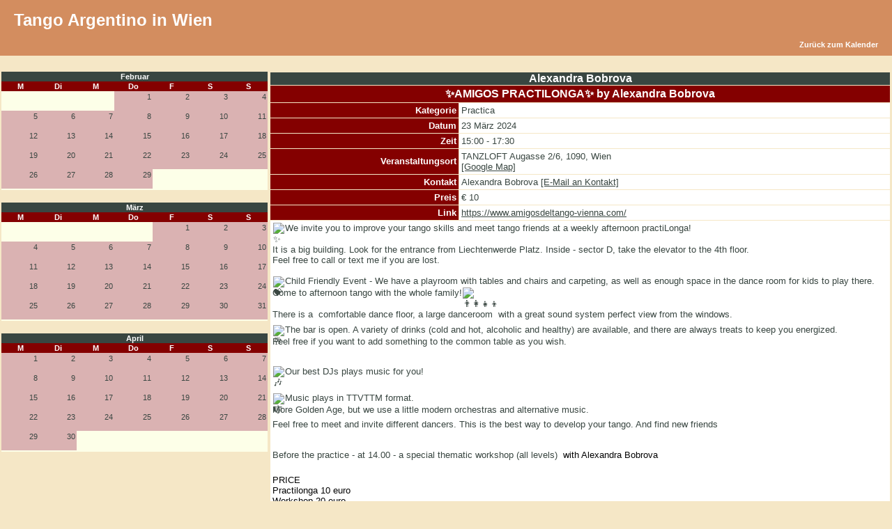

--- FILE ---
content_type: text/html
request_url: http://www.tango-vienna.com/cal/event.php?calendar=1&event=72464&full=true&date=2024-03-23
body_size: 46558
content:
<!DOCTYPE HTML PUBLIC "-//W3C//DTD HTML 4.01 Transitional//EN" "http://www.w3.org/TR/html4/loose.dtd">
<html >
 <head>
  <title>&#10024;AMIGOS PRACTILONGA&#10024; by Alexandra Bobrova | *Alle Veranstalter* | Tango Argentino in Wien | www.tango-vienna.com</title>
  <meta name="description" content="Der Kalender für die Wiener Tangoszene. Er bietet eine Übersicht über alle Milongas, Practicas, Workshops und Kurse sowie sonstige Veranstaltungen rund um den Tango Argentino in Wien und Umgebung.">
  <meta name="keywords" content="tango,milonga,milongas,tanzen,argentino,vienna,wien,austria,kurs,kurse,veranstaltung,veranstaltungen,practica,workshop,workshops,österreich,anfänger fortgeschritten,Kalender,events">
  <meta name="author" content="Tango Argentino in Wien http://www.tango-vienna.com">
	<meta name="generator" content="Tango Argentino in Wien http://www.tango-vienna.com">
  <meta http-equiv="Content-Type" content="text/html; charset=iso-8859-1">
  <meta http-equiv="Cache-Control" content="no-cache, must-revalidate">
  <meta http-equiv="Pragma" content="no-cache">
  <meta http-equiv="expires" content="Wed, 27 Dec 2000 08:00:00 GMT">
  
    <meta property="og:title" content="Tango Kalender | *Alle Veranstalter* | Tango Argentino in Wien" />
    <meta property="og:site_name" content="Tango Argentino in Wien" />
    <meta property="og:url" content="http://www.tango-vienna.com" />
    <meta property="og:description" content="Tango-Vienna bietet einen Veranstaltungskalender für Tango-Events aller Art in Wien." />
    <meta property="og:image" content="http://www.tango-vienna.com/tango-vienna.com.jpg" />
    <meta property="og:type" content="website" />
    <meta property="og:locale" content="de_DE" />
  
  <link rel="stylesheet" media="screen" href="http://www.tango-vienna.com/cal/themes/tango.css" type="text/css" >
  <link rel="stylesheet" media="print"  href="http://www.tango-vienna.com/cal/themes/tango_print.css" type="text/css" >
  
  
  <style type="text/css">
    .modal {
      position: fixed;
      left: 0;
      top: 0;
      width: 100%;
      height: 100%;
      background-color: rgba(0, 0, 0, 0.5);
      opacity: 0;
      visibility: hidden;
      transform: scale(1.1);
      transition: visibility 0s linear 0.25s, opacity 0.25s 0s, transform 0.25s;
      z-index: 10000;
    }
    .modal-content {
      position: absolute;
      top: 50%;
      left: 50%;
      transform: translate(-50%, -50%);
      background-color: white;
      background-color: #F5E7C6;
/*
      color:orange;
*/
      padding: 1rem 1.5rem;
      width: 24rem;
      width: 50%;
      font-size:1.2rem;
      border-radius: 0.5rem;
    }
    .modal-content h2 {
      text-align:center;
    }
    .modal img {
      vertical-align:middle;
      border:1px solid black;
    }
    .close-button {
      float: right;
      width: 2rem;
      line-height: 2rem;
      text-align: center;
      cursor: pointer;
      border-radius: 0.25rem;
      background-color: lightgray;
    }
    .close-button:hover {
      background-color: darkgray;
    }
    .show-modal {
      opacity: 1;
      visibility: visible;
      transform: scale(1.0);
      transition: visibility 0s linear 0s, opacity 0.25s 0s, transform 0.25s;
    }
    .message {
      width:100%;
      background-color:#FCF8E3;
      background-color:#2B67B3;
      color:#B06D3B;
      color:orange;
      display: none;
      text-align: center;
      padding-top:20px;
      padding-bottom:20px;
      font-size:1.2rem;
    }
    .message-show {
      opacity: 1;
      display: block;
    }
    .message img {
      vertical-align:middle;
      border:1px solid black;
    }
    .nobreak {
      word-wrap: normal;
      white-space: nowrap;
    }
  </style>

  <script type="text/javascript">
    if (!sessionStorage.getItem('firstVisit')) {
      sessionStorage.setItem('firstVisit', '1');
    }
/* continued in footer.php*/
  </script>

</head>

<body onload=""><div id="eventDetails"></div>
<script language="JavaScript" src="http://www.tango-vienna.com/cal/javascripts.js"></script>
    <div class="noprint">
    <div id="navbg"> 
    <div id="nav">
     <table width="100%" border="0" cellspacing="0" cellpadding="0">
      <tr>
       <td width="50%" colspan="2" align="left" valign="top">
	      <div style="color:#FFFFFF;font-family:Verdana,Tahoma,Arial;font-size:18pt;margin-top:15px;margin-bottom:15px;">
	       Tango Argentino in Wien
	      </div>     
       </td>
      </tr>
      <tr>
       <td colspan="2" align="right">   <div class="noprint"><div id="menu"><a href="calendar.php?calendar=1&category=0&month=03&year=2024">Zurück zum Kalender</a></div></div></td>
      </tr>
     </table>
    </div>
    </div>
    </div>

    <div class="noscreen"> 
    <div id="nav">
     <table width="100%" border="0" cellspacing="0" cellpadding="0">
      <tr>
       <td width="50%" align="left" valign="top">
	      <div style="color:#FFFFFF;font-family:Verdana,Tahoma,Arial;font-size:18pt;margin-top:15px;margin-bottom:15px;">
	       Tango Argentino in Wien
	      </div>     
       </td>
       <td width="50%" align="right" valign="top">
	      <div style="color:#FFFFFF;font-family:Verdana,Tahoma,Arial;font-size:18pt;margin-top:15px;margin-bottom:15px;">
	       www.tango-vienna.com
	      </div>     
       </td>
      </tr>
      <tr>
       <td colspan="2" align="right">   <div class="noprint">%menu%</div></td>
      </tr>
     </table>
    </div>
    </div>

   <table width="100%" border="0" cellspacing="0" cellpadding="0">
    <tr>
     <td>
      <table width="100%" border="0" cellspacing="1" cellpadding="1">
       <tr><td colspan="2">&nbsp;</td></tr>
       <tr>
        <td width="30%" align="center" valign="top">   <table width="100%" border="0" cellspacing="0" cellpadding="0" id="midDateCells">
    <tr>
     <td>
      <table width="100%" border="0" cellspacing="0" cellpadding="1">
       <tr>
        <td colspan="7" class="monthHeader" align="center"><a  class="month" href="http://www.tango-vienna.com/cal/calendar.php?type=month&calendar=1&category=&day=1&month=02&year=2024">Februar</a></td>
       </tr>
       <tr>
        <td width="12.5%" align="center" class="header">M</td>
        <td width="12.5%" align="center" class="header">Di</td>
        <td width="12.5%" align="center" class="header">M</td>
        <td width="12.5%" align="center" class="header">Do</td>
        <td width="12.5%" align="center" class="header">F</td>
        <td width="12.5%" align="center" class="header">S</td>
        <td width="12.5%" align="center" class="header">S</td>
       </tr>
       <tr>
        <td width="12.5%" align="right" valign="top" class="empty">		<div align="right"></div></td>
        <td width="12.5%" align="right" valign="top" class="empty">		<div align="right"></div></td>
        <td width="12.5%" align="right" valign="top" class="empty">		<div align="right"></div></td>
        <td width="12.5%" align="right" valign="top" class="full">		<div align="right"><a  class="day" href="http://www.tango-vienna.com/cal/calendar.php?type=week&calendar=1&category=&day=1&month=02&year=2024">1</a><br /><br /></div></td>
        <td width="12.5%" align="right" valign="top" class="full">		<div align="right"><a  class="day" href="http://www.tango-vienna.com/cal/calendar.php?type=week&calendar=1&category=&day=2&month=02&year=2024">2</a><br /><br /></div></td>
        <td width="12.5%" align="right" valign="top" class="full">		<div align="right"><a  class="day" href="http://www.tango-vienna.com/cal/calendar.php?type=week&calendar=1&category=&day=3&month=02&year=2024">3</a><br /><br /></div></td>
        <td width="12.5%" align="right" valign="top" class="full">		<div align="right"><a  class="day" href="http://www.tango-vienna.com/cal/calendar.php?type=week&calendar=1&category=&day=4&month=02&year=2024">4</a><br /><br /></div></td>
       </tr>
       <tr>
        <td width="12.5%" align="right" valign="top" class="full">		<div align="right"><a  class="day" href="http://www.tango-vienna.com/cal/calendar.php?type=week&calendar=1&category=&day=5&month=02&year=2024">5</a><br /><br /></div></td>
        <td width="12.5%" align="right" valign="top" class="full">		<div align="right"><a  class="day" href="http://www.tango-vienna.com/cal/calendar.php?type=week&calendar=1&category=&day=6&month=02&year=2024">6</a><br /><br /></div></td>
        <td width="12.5%" align="right" valign="top" class="full">		<div align="right"><a  class="day" href="http://www.tango-vienna.com/cal/calendar.php?type=week&calendar=1&category=&day=7&month=02&year=2024">7</a><br /><br /></div></td>
        <td width="12.5%" align="right" valign="top" class="full">		<div align="right"><a  class="day" href="http://www.tango-vienna.com/cal/calendar.php?type=week&calendar=1&category=&day=8&month=02&year=2024">8</a><br /><br /></div></td>
        <td width="12.5%" align="right" valign="top" class="full">		<div align="right"><a  class="day" href="http://www.tango-vienna.com/cal/calendar.php?type=week&calendar=1&category=&day=9&month=02&year=2024">9</a><br /><br /></div></td>
        <td width="12.5%" align="right" valign="top" class="full">		<div align="right"><a  class="day" href="http://www.tango-vienna.com/cal/calendar.php?type=week&calendar=1&category=&day=10&month=02&year=2024">10</a><br /><br /></div></td>
        <td width="12.5%" align="right" valign="top" class="full">		<div align="right"><a  class="day" href="http://www.tango-vienna.com/cal/calendar.php?type=week&calendar=1&category=&day=11&month=02&year=2024">11</a><br /><br /></div></td>
       </tr>
       <tr>
        <td width="12.5%" align="right" valign="top" class="full">		<div align="right"><a  class="day" href="http://www.tango-vienna.com/cal/calendar.php?type=week&calendar=1&category=&day=12&month=02&year=2024">12</a><br /><br /></div></td>
        <td width="12.5%" align="right" valign="top" class="full">		<div align="right"><a  class="day" href="http://www.tango-vienna.com/cal/calendar.php?type=week&calendar=1&category=&day=13&month=02&year=2024">13</a><br /><br /></div></td>
        <td width="12.5%" align="right" valign="top" class="full">		<div align="right"><a  class="day" href="http://www.tango-vienna.com/cal/calendar.php?type=week&calendar=1&category=&day=14&month=02&year=2024">14</a><br /><br /></div></td>
        <td width="12.5%" align="right" valign="top" class="full">		<div align="right"><a  class="day" href="http://www.tango-vienna.com/cal/calendar.php?type=week&calendar=1&category=&day=15&month=02&year=2024">15</a><br /><br /></div></td>
        <td width="12.5%" align="right" valign="top" class="full">		<div align="right"><a  class="day" href="http://www.tango-vienna.com/cal/calendar.php?type=week&calendar=1&category=&day=16&month=02&year=2024">16</a><br /><br /></div></td>
        <td width="12.5%" align="right" valign="top" class="full">		<div align="right"><a  class="day" href="http://www.tango-vienna.com/cal/calendar.php?type=week&calendar=1&category=&day=17&month=02&year=2024">17</a><br /><br /></div></td>
        <td width="12.5%" align="right" valign="top" class="full">		<div align="right"><a  class="day" href="http://www.tango-vienna.com/cal/calendar.php?type=week&calendar=1&category=&day=18&month=02&year=2024">18</a><br /><br /></div></td>
       </tr>
       <tr>
        <td width="12.5%" align="right" valign="top" class="full">		<div align="right"><a  class="day" href="http://www.tango-vienna.com/cal/calendar.php?type=week&calendar=1&category=&day=19&month=02&year=2024">19</a><br /><br /></div></td>
        <td width="12.5%" align="right" valign="top" class="full">		<div align="right"><a  class="day" href="http://www.tango-vienna.com/cal/calendar.php?type=week&calendar=1&category=&day=20&month=02&year=2024">20</a><br /><br /></div></td>
        <td width="12.5%" align="right" valign="top" class="full">		<div align="right"><a  class="day" href="http://www.tango-vienna.com/cal/calendar.php?type=week&calendar=1&category=&day=21&month=02&year=2024">21</a><br /><br /></div></td>
        <td width="12.5%" align="right" valign="top" class="full">		<div align="right"><a  class="day" href="http://www.tango-vienna.com/cal/calendar.php?type=week&calendar=1&category=&day=22&month=02&year=2024">22</a><br /><br /></div></td>
        <td width="12.5%" align="right" valign="top" class="full">		<div align="right"><a  class="day" href="http://www.tango-vienna.com/cal/calendar.php?type=week&calendar=1&category=&day=23&month=02&year=2024">23</a><br /><br /></div></td>
        <td width="12.5%" align="right" valign="top" class="full">		<div align="right"><a  class="day" href="http://www.tango-vienna.com/cal/calendar.php?type=week&calendar=1&category=&day=24&month=02&year=2024">24</a><br /><br /></div></td>
        <td width="12.5%" align="right" valign="top" class="full">		<div align="right"><a  class="day" href="http://www.tango-vienna.com/cal/calendar.php?type=week&calendar=1&category=&day=25&month=02&year=2024">25</a><br /><br /></div></td>
       </tr>
       <tr>
        <td width="12.5%" align="right" valign="top" class="full">		<div align="right"><a  class="day" href="http://www.tango-vienna.com/cal/calendar.php?type=week&calendar=1&category=&day=26&month=02&year=2024">26</a><br /><br /></div></td>
        <td width="12.5%" align="right" valign="top" class="full">		<div align="right"><a  class="day" href="http://www.tango-vienna.com/cal/calendar.php?type=week&calendar=1&category=&day=27&month=02&year=2024">27</a><br /><br /></div></td>
        <td width="12.5%" align="right" valign="top" class="full">		<div align="right"><a  class="day" href="http://www.tango-vienna.com/cal/calendar.php?type=week&calendar=1&category=&day=28&month=02&year=2024">28</a><br /><br /></div></td>
        <td width="12.5%" align="right" valign="top" class="full">		<div align="right"><a  class="day" href="http://www.tango-vienna.com/cal/calendar.php?type=week&calendar=1&category=&day=29&month=02&year=2024">29</a><br /><br /></div></td>
        <td width="12.5%" align="right" valign="top" class="empty">		<div align="right"></div></td>
        <td width="12.5%" align="right" valign="top" class="empty">		<div align="right"></div></td>
        <td width="12.5%" align="right" valign="top" class="empty">		<div align="right"></div></td>
       </tr>
       <tr>
        <td width="12.5%" align="right" valign="top" class="empty">		<div align="right"></div></td>
        <td width="12.5%" align="right" valign="top" class="empty">		<div align="right"></div></td>
        <td width="12.5%" align="right" valign="top" class="empty">		<div align="right"></div></td>
        <td width="12.5%" align="right" valign="top" class="empty">		<div align="right"></div></td>
        <td width="12.5%" align="right" valign="top" class="empty">		<div align="right"></div></td>
        <td width="12.5%" align="right" valign="top" class="empty">		<div align="right"></div></td>
        <td width="12.5%" align="right" valign="top" class="empty">		<div align="right"></div></td>
       </tr>
      </table>
     </td>
    </tr>
   </table>

 <br>    <table width="100%" border="0" cellspacing="0" cellpadding="0" id="midDateCells">
    <tr>
     <td>
      <table width="100%" border="0" cellspacing="0" cellpadding="1">
       <tr>
        <td colspan="7" class="monthHeader" align="center"><a  class="month" href="http://www.tango-vienna.com/cal/calendar.php?type=month&calendar=1&category=&day=1&month=03&year=2024">März</a></td>
       </tr>
       <tr>
        <td width="12.5%" align="center" class="header">M</td>
        <td width="12.5%" align="center" class="header">Di</td>
        <td width="12.5%" align="center" class="header">M</td>
        <td width="12.5%" align="center" class="header">Do</td>
        <td width="12.5%" align="center" class="header">F</td>
        <td width="12.5%" align="center" class="header">S</td>
        <td width="12.5%" align="center" class="header">S</td>
       </tr>
       <tr>
        <td width="12.5%" align="right" valign="top" class="empty">		<div align="right"></div></td>
        <td width="12.5%" align="right" valign="top" class="empty">		<div align="right"></div></td>
        <td width="12.5%" align="right" valign="top" class="empty">		<div align="right"></div></td>
        <td width="12.5%" align="right" valign="top" class="empty">		<div align="right"></div></td>
        <td width="12.5%" align="right" valign="top" class="full">		<div align="right"><a  class="day" href="http://www.tango-vienna.com/cal/calendar.php?type=week&calendar=1&category=&day=1&month=03&year=2024">1</a><br /><br /></div></td>
        <td width="12.5%" align="right" valign="top" class="full">		<div align="right"><a  class="day" href="http://www.tango-vienna.com/cal/calendar.php?type=week&calendar=1&category=&day=2&month=03&year=2024">2</a><br /><br /></div></td>
        <td width="12.5%" align="right" valign="top" class="full">		<div align="right"><a  class="day" href="http://www.tango-vienna.com/cal/calendar.php?type=week&calendar=1&category=&day=3&month=03&year=2024">3</a><br /><br /></div></td>
       </tr>
       <tr>
        <td width="12.5%" align="right" valign="top" class="full">		<div align="right"><a  class="day" href="http://www.tango-vienna.com/cal/calendar.php?type=week&calendar=1&category=&day=4&month=03&year=2024">4</a><br /><br /></div></td>
        <td width="12.5%" align="right" valign="top" class="full">		<div align="right"><a  class="day" href="http://www.tango-vienna.com/cal/calendar.php?type=week&calendar=1&category=&day=5&month=03&year=2024">5</a><br /><br /></div></td>
        <td width="12.5%" align="right" valign="top" class="full">		<div align="right"><a  class="day" href="http://www.tango-vienna.com/cal/calendar.php?type=week&calendar=1&category=&day=6&month=03&year=2024">6</a><br /><br /></div></td>
        <td width="12.5%" align="right" valign="top" class="full">		<div align="right"><a  class="day" href="http://www.tango-vienna.com/cal/calendar.php?type=week&calendar=1&category=&day=7&month=03&year=2024">7</a><br /><br /></div></td>
        <td width="12.5%" align="right" valign="top" class="full">		<div align="right"><a  class="day" href="http://www.tango-vienna.com/cal/calendar.php?type=week&calendar=1&category=&day=8&month=03&year=2024">8</a><br /><br /></div></td>
        <td width="12.5%" align="right" valign="top" class="full">		<div align="right"><a  class="day" href="http://www.tango-vienna.com/cal/calendar.php?type=week&calendar=1&category=&day=9&month=03&year=2024">9</a><br /><br /></div></td>
        <td width="12.5%" align="right" valign="top" class="full">		<div align="right"><a  class="day" href="http://www.tango-vienna.com/cal/calendar.php?type=week&calendar=1&category=&day=10&month=03&year=2024">10</a><br /><br /></div></td>
       </tr>
       <tr>
        <td width="12.5%" align="right" valign="top" class="full">		<div align="right"><a  class="day" href="http://www.tango-vienna.com/cal/calendar.php?type=week&calendar=1&category=&day=11&month=03&year=2024">11</a><br /><br /></div></td>
        <td width="12.5%" align="right" valign="top" class="full">		<div align="right"><a  class="day" href="http://www.tango-vienna.com/cal/calendar.php?type=week&calendar=1&category=&day=12&month=03&year=2024">12</a><br /><br /></div></td>
        <td width="12.5%" align="right" valign="top" class="full">		<div align="right"><a  class="day" href="http://www.tango-vienna.com/cal/calendar.php?type=week&calendar=1&category=&day=13&month=03&year=2024">13</a><br /><br /></div></td>
        <td width="12.5%" align="right" valign="top" class="full">		<div align="right"><a  class="day" href="http://www.tango-vienna.com/cal/calendar.php?type=week&calendar=1&category=&day=14&month=03&year=2024">14</a><br /><br /></div></td>
        <td width="12.5%" align="right" valign="top" class="full">		<div align="right"><a  class="day" href="http://www.tango-vienna.com/cal/calendar.php?type=week&calendar=1&category=&day=15&month=03&year=2024">15</a><br /><br /></div></td>
        <td width="12.5%" align="right" valign="top" class="full">		<div align="right"><a  class="day" href="http://www.tango-vienna.com/cal/calendar.php?type=week&calendar=1&category=&day=16&month=03&year=2024">16</a><br /><br /></div></td>
        <td width="12.5%" align="right" valign="top" class="full">		<div align="right"><a  class="day" href="http://www.tango-vienna.com/cal/calendar.php?type=week&calendar=1&category=&day=17&month=03&year=2024">17</a><br /><br /></div></td>
       </tr>
       <tr>
        <td width="12.5%" align="right" valign="top" class="full">		<div align="right"><a  class="day" href="http://www.tango-vienna.com/cal/calendar.php?type=week&calendar=1&category=&day=18&month=03&year=2024">18</a><br /><br /></div></td>
        <td width="12.5%" align="right" valign="top" class="full">		<div align="right"><a  class="day" href="http://www.tango-vienna.com/cal/calendar.php?type=week&calendar=1&category=&day=19&month=03&year=2024">19</a><br /><br /></div></td>
        <td width="12.5%" align="right" valign="top" class="full">		<div align="right"><a  class="day" href="http://www.tango-vienna.com/cal/calendar.php?type=week&calendar=1&category=&day=20&month=03&year=2024">20</a><br /><br /></div></td>
        <td width="12.5%" align="right" valign="top" class="full">		<div align="right"><a  class="day" href="http://www.tango-vienna.com/cal/calendar.php?type=week&calendar=1&category=&day=21&month=03&year=2024">21</a><br /><br /></div></td>
        <td width="12.5%" align="right" valign="top" class="full">		<div align="right"><a  class="day" href="http://www.tango-vienna.com/cal/calendar.php?type=week&calendar=1&category=&day=22&month=03&year=2024">22</a><br /><br /></div></td>
        <td width="12.5%" align="right" valign="top" class="full">		<div align="right"><a  class="day" href="http://www.tango-vienna.com/cal/calendar.php?type=week&calendar=1&category=&day=23&month=03&year=2024">23</a><br /><br /></div></td>
        <td width="12.5%" align="right" valign="top" class="full">		<div align="right"><a  class="day" href="http://www.tango-vienna.com/cal/calendar.php?type=week&calendar=1&category=&day=24&month=03&year=2024">24</a><br /><br /></div></td>
       </tr>
       <tr>
        <td width="12.5%" align="right" valign="top" class="full">		<div align="right"><a  class="day" href="http://www.tango-vienna.com/cal/calendar.php?type=week&calendar=1&category=&day=25&month=03&year=2024">25</a><br /><br /></div></td>
        <td width="12.5%" align="right" valign="top" class="full">		<div align="right"><a  class="day" href="http://www.tango-vienna.com/cal/calendar.php?type=week&calendar=1&category=&day=26&month=03&year=2024">26</a><br /><br /></div></td>
        <td width="12.5%" align="right" valign="top" class="full">		<div align="right"><a  class="day" href="http://www.tango-vienna.com/cal/calendar.php?type=week&calendar=1&category=&day=27&month=03&year=2024">27</a><br /><br /></div></td>
        <td width="12.5%" align="right" valign="top" class="full">		<div align="right"><a  class="day" href="http://www.tango-vienna.com/cal/calendar.php?type=week&calendar=1&category=&day=28&month=03&year=2024">28</a><br /><br /></div></td>
        <td width="12.5%" align="right" valign="top" class="full">		<div align="right"><a  class="day" href="http://www.tango-vienna.com/cal/calendar.php?type=week&calendar=1&category=&day=29&month=03&year=2024">29</a><br /><br /></div></td>
        <td width="12.5%" align="right" valign="top" class="full">		<div align="right"><a  class="day" href="http://www.tango-vienna.com/cal/calendar.php?type=week&calendar=1&category=&day=30&month=03&year=2024">30</a><br /><br /></div></td>
        <td width="12.5%" align="right" valign="top" class="full">		<div align="right"><a  class="day" href="http://www.tango-vienna.com/cal/calendar.php?type=week&calendar=1&category=&day=31&month=03&year=2024">31</a><br /><br /></div></td>
       </tr>
       <tr>
        <td width="12.5%" align="right" valign="top" class="empty">		<div align="right"></div></td>
        <td width="12.5%" align="right" valign="top" class="empty">		<div align="right"></div></td>
        <td width="12.5%" align="right" valign="top" class="empty">		<div align="right"></div></td>
        <td width="12.5%" align="right" valign="top" class="empty">		<div align="right"></div></td>
        <td width="12.5%" align="right" valign="top" class="empty">		<div align="right"></div></td>
        <td width="12.5%" align="right" valign="top" class="empty">		<div align="right"></div></td>
        <td width="12.5%" align="right" valign="top" class="empty">		<div align="right"></div></td>
       </tr>
      </table>
     </td>
    </tr>
   </table>

 <br>    <table width="100%" border="0" cellspacing="0" cellpadding="0" id="midDateCells">
    <tr>
     <td>
      <table width="100%" border="0" cellspacing="0" cellpadding="1">
       <tr>
        <td colspan="7" class="monthHeader" align="center"><a  class="month" href="http://www.tango-vienna.com/cal/calendar.php?type=month&calendar=1&category=&day=1&month=04&year=2024">April</a></td>
       </tr>
       <tr>
        <td width="12.5%" align="center" class="header">M</td>
        <td width="12.5%" align="center" class="header">Di</td>
        <td width="12.5%" align="center" class="header">M</td>
        <td width="12.5%" align="center" class="header">Do</td>
        <td width="12.5%" align="center" class="header">F</td>
        <td width="12.5%" align="center" class="header">S</td>
        <td width="12.5%" align="center" class="header">S</td>
       </tr>
       <tr>
        <td width="12.5%" align="right" valign="top" class="full">		<div align="right"><a  class="day" href="http://www.tango-vienna.com/cal/calendar.php?type=week&calendar=1&category=&day=1&month=04&year=2024">1</a><br /><br /></div></td>
        <td width="12.5%" align="right" valign="top" class="full">		<div align="right"><a  class="day" href="http://www.tango-vienna.com/cal/calendar.php?type=week&calendar=1&category=&day=2&month=04&year=2024">2</a><br /><br /></div></td>
        <td width="12.5%" align="right" valign="top" class="full">		<div align="right"><a  class="day" href="http://www.tango-vienna.com/cal/calendar.php?type=week&calendar=1&category=&day=3&month=04&year=2024">3</a><br /><br /></div></td>
        <td width="12.5%" align="right" valign="top" class="full">		<div align="right"><a  class="day" href="http://www.tango-vienna.com/cal/calendar.php?type=week&calendar=1&category=&day=4&month=04&year=2024">4</a><br /><br /></div></td>
        <td width="12.5%" align="right" valign="top" class="full">		<div align="right"><a  class="day" href="http://www.tango-vienna.com/cal/calendar.php?type=week&calendar=1&category=&day=5&month=04&year=2024">5</a><br /><br /></div></td>
        <td width="12.5%" align="right" valign="top" class="full">		<div align="right"><a  class="day" href="http://www.tango-vienna.com/cal/calendar.php?type=week&calendar=1&category=&day=6&month=04&year=2024">6</a><br /><br /></div></td>
        <td width="12.5%" align="right" valign="top" class="full">		<div align="right"><a  class="day" href="http://www.tango-vienna.com/cal/calendar.php?type=week&calendar=1&category=&day=7&month=04&year=2024">7</a><br /><br /></div></td>
       </tr>
       <tr>
        <td width="12.5%" align="right" valign="top" class="full">		<div align="right"><a  class="day" href="http://www.tango-vienna.com/cal/calendar.php?type=week&calendar=1&category=&day=8&month=04&year=2024">8</a><br /><br /></div></td>
        <td width="12.5%" align="right" valign="top" class="full">		<div align="right"><a  class="day" href="http://www.tango-vienna.com/cal/calendar.php?type=week&calendar=1&category=&day=9&month=04&year=2024">9</a><br /><br /></div></td>
        <td width="12.5%" align="right" valign="top" class="full">		<div align="right"><a  class="day" href="http://www.tango-vienna.com/cal/calendar.php?type=week&calendar=1&category=&day=10&month=04&year=2024">10</a><br /><br /></div></td>
        <td width="12.5%" align="right" valign="top" class="full">		<div align="right"><a  class="day" href="http://www.tango-vienna.com/cal/calendar.php?type=week&calendar=1&category=&day=11&month=04&year=2024">11</a><br /><br /></div></td>
        <td width="12.5%" align="right" valign="top" class="full">		<div align="right"><a  class="day" href="http://www.tango-vienna.com/cal/calendar.php?type=week&calendar=1&category=&day=12&month=04&year=2024">12</a><br /><br /></div></td>
        <td width="12.5%" align="right" valign="top" class="full">		<div align="right"><a  class="day" href="http://www.tango-vienna.com/cal/calendar.php?type=week&calendar=1&category=&day=13&month=04&year=2024">13</a><br /><br /></div></td>
        <td width="12.5%" align="right" valign="top" class="full">		<div align="right"><a  class="day" href="http://www.tango-vienna.com/cal/calendar.php?type=week&calendar=1&category=&day=14&month=04&year=2024">14</a><br /><br /></div></td>
       </tr>
       <tr>
        <td width="12.5%" align="right" valign="top" class="full">		<div align="right"><a  class="day" href="http://www.tango-vienna.com/cal/calendar.php?type=week&calendar=1&category=&day=15&month=04&year=2024">15</a><br /><br /></div></td>
        <td width="12.5%" align="right" valign="top" class="full">		<div align="right"><a  class="day" href="http://www.tango-vienna.com/cal/calendar.php?type=week&calendar=1&category=&day=16&month=04&year=2024">16</a><br /><br /></div></td>
        <td width="12.5%" align="right" valign="top" class="full">		<div align="right"><a  class="day" href="http://www.tango-vienna.com/cal/calendar.php?type=week&calendar=1&category=&day=17&month=04&year=2024">17</a><br /><br /></div></td>
        <td width="12.5%" align="right" valign="top" class="full">		<div align="right"><a  class="day" href="http://www.tango-vienna.com/cal/calendar.php?type=week&calendar=1&category=&day=18&month=04&year=2024">18</a><br /><br /></div></td>
        <td width="12.5%" align="right" valign="top" class="full">		<div align="right"><a  class="day" href="http://www.tango-vienna.com/cal/calendar.php?type=week&calendar=1&category=&day=19&month=04&year=2024">19</a><br /><br /></div></td>
        <td width="12.5%" align="right" valign="top" class="full">		<div align="right"><a  class="day" href="http://www.tango-vienna.com/cal/calendar.php?type=week&calendar=1&category=&day=20&month=04&year=2024">20</a><br /><br /></div></td>
        <td width="12.5%" align="right" valign="top" class="full">		<div align="right"><a  class="day" href="http://www.tango-vienna.com/cal/calendar.php?type=week&calendar=1&category=&day=21&month=04&year=2024">21</a><br /><br /></div></td>
       </tr>
       <tr>
        <td width="12.5%" align="right" valign="top" class="full">		<div align="right"><a  class="day" href="http://www.tango-vienna.com/cal/calendar.php?type=week&calendar=1&category=&day=22&month=04&year=2024">22</a><br /><br /></div></td>
        <td width="12.5%" align="right" valign="top" class="full">		<div align="right"><a  class="day" href="http://www.tango-vienna.com/cal/calendar.php?type=week&calendar=1&category=&day=23&month=04&year=2024">23</a><br /><br /></div></td>
        <td width="12.5%" align="right" valign="top" class="full">		<div align="right"><a  class="day" href="http://www.tango-vienna.com/cal/calendar.php?type=week&calendar=1&category=&day=24&month=04&year=2024">24</a><br /><br /></div></td>
        <td width="12.5%" align="right" valign="top" class="full">		<div align="right"><a  class="day" href="http://www.tango-vienna.com/cal/calendar.php?type=week&calendar=1&category=&day=25&month=04&year=2024">25</a><br /><br /></div></td>
        <td width="12.5%" align="right" valign="top" class="full">		<div align="right"><a  class="day" href="http://www.tango-vienna.com/cal/calendar.php?type=week&calendar=1&category=&day=26&month=04&year=2024">26</a><br /><br /></div></td>
        <td width="12.5%" align="right" valign="top" class="full">		<div align="right"><a  class="day" href="http://www.tango-vienna.com/cal/calendar.php?type=week&calendar=1&category=&day=27&month=04&year=2024">27</a><br /><br /></div></td>
        <td width="12.5%" align="right" valign="top" class="full">		<div align="right"><a  class="day" href="http://www.tango-vienna.com/cal/calendar.php?type=week&calendar=1&category=&day=28&month=04&year=2024">28</a><br /><br /></div></td>
       </tr>
       <tr>
        <td width="12.5%" align="right" valign="top" class="full">		<div align="right"><a  class="day" href="http://www.tango-vienna.com/cal/calendar.php?type=week&calendar=1&category=&day=29&month=04&year=2024">29</a><br /><br /></div></td>
        <td width="12.5%" align="right" valign="top" class="full">		<div align="right"><a  class="day" href="http://www.tango-vienna.com/cal/calendar.php?type=week&calendar=1&category=&day=30&month=04&year=2024">30</a><br /><br /></div></td>
        <td width="12.5%" align="right" valign="top" class="empty">		<div align="right"></div></td>
        <td width="12.5%" align="right" valign="top" class="empty">		<div align="right"></div></td>
        <td width="12.5%" align="right" valign="top" class="empty">		<div align="right"></div></td>
        <td width="12.5%" align="right" valign="top" class="empty">		<div align="right"></div></td>
        <td width="12.5%" align="right" valign="top" class="empty">		<div align="right"></div></td>
       </tr>
       <tr>
        <td width="12.5%" align="right" valign="top" class="empty">		<div align="right"></div></td>
        <td width="12.5%" align="right" valign="top" class="empty">		<div align="right"></div></td>
        <td width="12.5%" align="right" valign="top" class="empty">		<div align="right"></div></td>
        <td width="12.5%" align="right" valign="top" class="empty">		<div align="right"></div></td>
        <td width="12.5%" align="right" valign="top" class="empty">		<div align="right"></div></td>
        <td width="12.5%" align="right" valign="top" class="empty">		<div align="right"></div></td>
        <td width="12.5%" align="right" valign="top" class="empty">		<div align="right"></div></td>
       </tr>
      </table>
     </td>
    </tr>
   </table>

 <br> </td>
        <td width="70%" align="center" valign="top">

        <table width="100%" border="0" cellspacing="1" cellpadding="3" id="events">
 <tr>
  <td colspan="2" class="calendar" align="center" style="padding-top:0px;padding-bottom:0px;">Alexandra Bobrova</td>
 </tr>
 <tr>
  <td colspan="2" class="title" align="center">&#10024;AMIGOS PRACTILONGA&#10024; by Alexandra Bobrova</td>
 </tr>
 <tr>
  <td class="heading" width="150">Kategorie</td>
  <td class="data" width="350">Practica</td>
 </tr>
 <tr>
  <td class="heading" width="150">Datum</td>
  <td class="data" width="350">23 März 2024</td>
 </tr>
 <tr>
  <td class="heading" width="150">Zeit</td>
  <td class="data" width="350">15:00 - 17:30</td>
 </tr> <tr>
  <td class="heading" width="150">Veranstaltungsort</td>
  <td class="data" width="350">TANZLOFT Augasse 2/6, 1090, Wien<br><a href="http://maps.google.com/maps?q=TANZLOFT Augasse 2/6, 1090, Wien" target="_blank">[Google Map]</a></td>
 </tr> <tr>
  <td class="heading" width="150">Kontakt</td>
  <td class="data" width="350">Alexandra Bobrova <a  href="account.php?action=question&event=72464&date=2024-03-23">[E-Mail an Kontakt]</a></td>
 </tr>		 <tr>
		  <td class="heading" width="150">Preis</td>
		  <td class="data" width="350">€ 10</td>
		 </tr> <tr>
  <td class="heading" width="150">Link</td>
  <td class="data" width="350"><a href="https://www.amigosdeltango-vienna.com/" target="_blank">https://www.amigosdeltango-vienna.com/</a></td>
 </tr> <tr>
  <td colspan="2" class="data">
   <div class="kvgmc6g5 cxmmr5t8 oygrvhab hcukyx3x c1et5uql" style="overflow-wrap: break-word; margin: 0px"><div class="m8h3af8h l7ghb35v kjdc1dyq kmwttqpk gh25dzvf" style="overflow-wrap: break-word; margin: 0px"><div class="xdj266r x11i5rnm xat24cr x1mh8g0r x1vvkbs" style="color: #394641; font-family: Verdana, Tahoma, Arial; font-size: 13.3333px; margin: 0px; overflow-wrap: break-word"><span style="width: 16px; display: inline-flex; margin: 0px 1px; height: 16px; vertical-align: middle; font-family: inherit" class="x3nfvp2 x1j61x8r x1fcty0u xdj266r xhhsvwb xat24cr xgzva0m xxymvpz xlup9mm x1kky2od"><img style="border: 0px" src="https://static.xx.fbcdn.net/images/emoji.php/v9/t7b/1.5/16/2728.png" alt="&#10024;" width="16" height="16" /></span>We invite you to improve your tango skills and meet tango friends at a weekly afternoon practiLonga!</div><div class="xdj266r x11i5rnm xat24cr x1mh8g0r x1vvkbs" style="color: #394641; font-family: Verdana, Tahoma, Arial; font-size: 13.3333px; margin: 0px; overflow-wrap: break-word">&nbsp;</div><div style="color: #394641; font-family: Verdana, Tahoma, Arial; font-size: 13.3333px">It is a big building.&nbsp;Look for the entrance from Liechtenwerde Platz. Inside - sector D, take the elevator to the 4th floor.&nbsp;</div><div class="xdj266r x11i5rnm xat24cr x1mh8g0r x1vvkbs" style="color: #394641; font-family: Verdana, Tahoma, Arial; font-size: 13.3333px; margin: 0px; overflow-wrap: break-word">Feel free to call or text me if you are lost.&nbsp;</div><div class="xdj266r x11i5rnm xat24cr x1mh8g0r x1vvkbs" style="color: #394641; font-family: Verdana, Tahoma, Arial; font-size: 13.3333px; margin: 0px; overflow-wrap: break-word">&nbsp;</div><div dir="auto"><span style="width: 16px; display: inline-flex; margin: 0px 1px; height: 16px; vertical-align: middle; font-family: inherit" class="x3nfvp2 x1j61x8r x1fcty0u xdj266r xhhsvwb xat24cr xgzva0m xxymvpz xlup9mm x1kky2od"><img style="border: 0px" src="https://static.xx.fbcdn.net/images/emoji.php/v9/t70/1.5/16/1f49d.png" alt="&#128157;" width="16" height="16" /></span>Child Friendly Event - We have a playroom with tables and chairs and carpeting, as well as enough space in the dance room for kids to play there. Come to afternoon tango with the whole family!<span style="width: 16px; display: inline-flex; margin: 0px 1px; height: 16px; vertical-align: middle; font-family: inherit" class="x3nfvp2 x1j61x8r x1fcty0u xdj266r xhhsvwb xat24cr xgzva0m xxymvpz xlup9mm x1kky2od"><img style="border: 0px" src="https://static.xx.fbcdn.net/images/emoji.php/v9/t62/1.5/16/1f468_200d_1f469_200d_1f467_200d_1f466.png" alt="&#128104;&zwj;&#128105;&zwj;&#128103;&zwj;&#128102;" width="16" height="16" /></span></div><div dir="auto">&nbsp;</div><div class="xdj266r x11i5rnm xat24cr x1mh8g0r x1vvkbs" style="color: #394641; font-family: Verdana, Tahoma, Arial; font-size: 13.3333px; margin: 0px; overflow-wrap: break-word">There is a&nbsp; comfortable dance floor, a large danceroom&nbsp; with a great sound system perfect view from the windows.</div><div class="x11i5rnm xat24cr x1mh8g0r x1vvkbs xtlvy1s" style="color: #394641; font-family: Verdana, Tahoma, Arial; font-size: 13.3333px; margin: 0.5em 0px 0px; overflow-wrap: break-word"><span style="width: 16px; display: inline-flex; margin: 0px 1px; height: 16px; vertical-align: middle; font-family: inherit" class="x3nfvp2 x1j61x8r x1fcty0u xdj266r xhhsvwb xat24cr xgzva0m xxymvpz xlup9mm x1kky2od"><img style="border: 0px" src="https://static.xx.fbcdn.net/images/emoji.php/v9/t68/1.5/16/1f942.png" alt="&#129346;" width="16" height="16" /></span>The bar is open. A variety of drinks (cold and hot, alcoholic and healthy) are available, and there are always treats to keep you energized.<br />Feel free if you want to add something to the common table as you wish.</div><div class="x11i5rnm xat24cr x1mh8g0r x1vvkbs xtlvy1s" style="color: #394641; font-family: Verdana, Tahoma, Arial; font-size: 13.3333px; margin: 0.5em 0px 0px; overflow-wrap: break-word">&nbsp;</div><div class="x11i5rnm xat24cr x1mh8g0r x1vvkbs xtlvy1s" style="color: #394641; font-family: Verdana, Tahoma, Arial; font-size: 13.3333px; margin: 0.5em 0px 0px; overflow-wrap: break-word"><span style="width: 16px; display: inline-flex; margin: 0px 1px; height: 16px; vertical-align: middle; font-family: inherit" class="x3nfvp2 x1j61x8r x1fcty0u xdj266r xhhsvwb xat24cr xgzva0m xxymvpz xlup9mm x1kky2od"><img style="border: 0px" src="https://static.xx.fbcdn.net/images/emoji.php/v9/t78/1.5/16/1f3b6.png" alt="&#127926;" width="16" height="16" /></span>Our best DJs plays music for you!<br /><br /></div><div class="x11i5rnm xat24cr x1mh8g0r x1vvkbs xtlvy1s" style="color: #394641; font-family: Verdana, Tahoma, Arial; font-size: 13.3333px; margin: 0.5em 0px 0px; overflow-wrap: break-word"><span style="width: 16px; display: inline-flex; margin: 0px 1px; height: 16px; vertical-align: middle; font-family: inherit" class="x3nfvp2 x1j61x8r x1fcty0u xdj266r xhhsvwb xat24cr xgzva0m xxymvpz xlup9mm x1kky2od"><img style="border: 0px" src="https://static.xx.fbcdn.net/images/emoji.php/v9/t25/1.5/16/1f3bc.png" alt="&#127932;" width="16" height="16" /></span>Music plays in TTVTTM format.<br />More Golden Age, but we use a little modern orchestras and alternative music.</div><div class="x11i5rnm xat24cr x1mh8g0r x1vvkbs xtlvy1s" style="color: #394641; font-family: Verdana, Tahoma, Arial; font-size: 13.3333px; margin: 0.5em 0px 0px; overflow-wrap: break-word">Feel free to meet and invite different dancers. This is the best way to develop your tango. And find new friends</div><div class="x11i5rnm xat24cr x1mh8g0r x1vvkbs xtlvy1s" style="color: #394641; font-family: Verdana, Tahoma, Arial; font-size: 13.3333px; margin: 0.5em 0px 0px; overflow-wrap: break-word"><br /></div><div class="x11i5rnm xat24cr x1mh8g0r x1vvkbs xtlvy1s" style="color: #394641; font-family: Verdana, Tahoma, Arial; font-size: 13.3333px; margin: 0.5em 0px 0px; overflow-wrap: break-word">Before the practice - at 14.00 - a special thematic workshop <span style="white-space: pre-wrap">(all levels) </span><span style="color: #050505">&nbsp;with Alexandra Bobrova</span></div><div class="x11i5rnm xat24cr x1mh8g0r x1vvkbs xtlvy1s" style="color: #394641; font-family: Verdana, Tahoma, Arial; font-size: 13.3333px; margin: 0.5em 0px 0px; overflow-wrap: break-word">&nbsp;</div><span style="color: #050505">PRICE</span><br /><span style="color: #050505">Practilonga 10 euro</span><br /><span style="color: #050505">Workshop 20 euro</span><span style="color: #394641; font-family: Verdana, Tahoma, Arial; font-size: 13.3333px">&nbsp;</span><div class="x11i5rnm xat24cr x1mh8g0r x1vvkbs xtlvy1s" style="color: #394641; font-family: Verdana, Tahoma, Arial; font-size: 13.3333px; margin: 0.5em 0px 0px; overflow-wrap: break-word">&nbsp;</div><div class="x11i5rnm xat24cr x1mh8g0r x1vvkbs xtlvy1s" style="color: #394641; font-family: Verdana, Tahoma, Arial; font-size: 13.3333px; margin: 0.5em 0px 0px; overflow-wrap: break-word">For any tango questions, feel free to contact me as a teacher during practice. Let&#39;s grow together!&nbsp;</div><div class="x11i5rnm xat24cr x1mh8g0r x1vvkbs xtlvy1s" style="color: #394641; font-family: Verdana, Tahoma, Arial; font-size: 13.3333px; margin: 0.5em 0px 0px; overflow-wrap: break-word">&nbsp;</div><div class="x11i5rnm xat24cr x1mh8g0r x1vvkbs xtlvy1s" style="color: #394641; font-family: Verdana, Tahoma, Arial; font-size: 13.3333px; margin: 0.5em 0px 0px; overflow-wrap: break-word">WhatsApp +4367764112570</div><div class="x11i5rnm xat24cr x1mh8g0r x1vvkbs xtlvy1s" style="color: #394641; font-family: Verdana, Tahoma, Arial; font-size: 13.3333px; margin: 0.5em 0px 0px; overflow-wrap: break-word">&nbsp;</div><div class="x11i5rnm xat24cr x1mh8g0r x1vvkbs xtlvy1s" style="color: #394641; font-family: Verdana, Tahoma, Arial; font-size: 13.3333px; margin: 0.5em 0px 0px; overflow-wrap: break-word">Sincerely yours,</div><div class="x11i5rnm xat24cr x1mh8g0r x1vvkbs xtlvy1s" style="color: #394641; font-family: Verdana, Tahoma, Arial; font-size: 13.3333px; margin: 0.5em 0px 0px; overflow-wrap: break-word">Alexandra Bobrova&nbsp;</div><div class="x11i5rnm xat24cr x1mh8g0r x1vvkbs xtlvy1s" style="color: #394641; font-family: Verdana, Tahoma, Arial; font-size: 13.3333px; margin: 0.5em 0px 0px; overflow-wrap: break-word"><br />Welcome!<span style="width: 16px; display: inline-flex; margin: 0px 1px; height: 16px; vertical-align: middle; font-family: inherit" class="x3nfvp2 x1j61x8r x1fcty0u xdj266r xhhsvwb xat24cr xgzva0m xxymvpz xlup9mm x1kky2od"><img style="border: 0px" src="https://static.xx.fbcdn.net/images/emoji.php/v9/t10/1.5/16/1f917.png" alt="&#129303;" width="16" height="16" /></span></div></div></div>
  </td>
 </tr>
</table>

<br />
<div class="noprint">
<table width="100%" border="0" cellspacing="1" cellpadding="3">
 <tr>
  <td align="left" valign="top">
  	<table>
  		<tr>
  			<td>
  				<div id="buttonfbshare">
						<a rel="nofollow" href="http://www.facebook.com/share.php?u=http://www.tango-vienna.com/cal/event.php?calendar=1&amp;category=&amp;event=72464&amp;date=2024-03-23&t=www.tango-vienna.com%20-%20Tango%20Argentino%20in%20Wien" onclick="return fbs_click()" target="_blank"><img src="fb_shares.png" border="0" width="68" /></a>
					</div>
  			</td>
  		</tr>
  	</table>
  </td>
  <td align="right">
   <div id="small">
   
   </div>
  </td>
 </tr>
 <tr>
  <td colspan="2" align="right">
   <div id="small">
   Download:<a href="download.php?action=process&downloadType=1&event=72464">[.vCal]</a><a href="download.php?action=process&downloadType=2&event=72464">[.iCal]</a><a href="download.php?action=process&downloadType=3&event=72464">[.csv]</a><a href="download.php?action=process&downloadType=4&event=72464">[.txt]</a><a href="download.php?action=process&downloadType=5&event=72464">[.xml]</a><a href="download.php?action=process&downloadType=6&event=72464">[.pdf]<a href="javascript:void(0);" onClick="javascript:window.print();">[Drucken]</a></a>
   </div>
  </td>
 </tr>
 <tr>
  <td colspan="2" align="right"></td>
 </tr>
</table>
</div>

        </td>
       </tr>
      </table>
     </td>
    </tr>
   </table>


  <div class="noprint">
   <br />
   <div id="copyright" align="center"><a href="http://www.tango-vienna.com">
   Tango Argentino in Wien<br />
   Der Tango Kalender für Wien und Umgebung<br />
   mit allen Milongas, Workshops, Kursen und Practicas<br />
   und sonstigen Veranstaltungen rund um den Tango Argentino</a>
   </div>
  </div>
   <br />
   <br /> </body>
</html>
